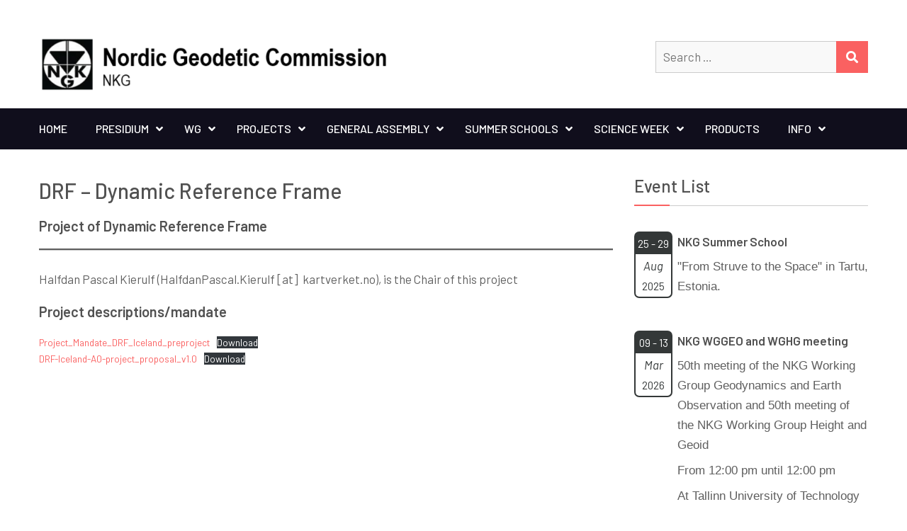

--- FILE ---
content_type: text/html; charset=UTF-8
request_url: https://www.nordicgeodeticcommission.com/dynamic-reference-frame-drf/
body_size: 11790
content:
<!DOCTYPE html>
<html lang="en-GB">    <head>
		        <meta charset="UTF-8">
        <meta name="viewport" content="width=device-width, initial-scale=1">
        <link rel="profile" href="http://gmpg.org/xfn/11">
        <link rel="pingback" href="https://www.nordicgeodeticcommission.com/xmlrpc.php">
		<title>DRF &#8211; Dynamic Reference Frame &#8211; Nordic Geodetic Commission</title>
<meta name='robots' content='max-image-preview:large' />
	<style>img:is([sizes="auto" i], [sizes^="auto," i]) { contain-intrinsic-size: 3000px 1500px }</style>
	<link rel='dns-prefetch' href='//cdn.wpcharms.com' />
<link rel='dns-prefetch' href='//fonts.googleapis.com' />
<link rel="alternate" type="application/rss+xml" title="Nordic Geodetic Commission &raquo; Feed" href="https://www.nordicgeodeticcommission.com/feed/" />
<link rel="alternate" type="application/rss+xml" title="Nordic Geodetic Commission &raquo; Comments Feed" href="https://www.nordicgeodeticcommission.com/comments/feed/" />
<script type="text/javascript">
/* <![CDATA[ */
window._wpemojiSettings = {"baseUrl":"https:\/\/s.w.org\/images\/core\/emoji\/15.0.3\/72x72\/","ext":".png","svgUrl":"https:\/\/s.w.org\/images\/core\/emoji\/15.0.3\/svg\/","svgExt":".svg","source":{"concatemoji":"https:\/\/www.nordicgeodeticcommission.com\/wp-includes\/js\/wp-emoji-release.min.js?ver=6.7.4"}};
/*! This file is auto-generated */
!function(i,n){var o,s,e;function c(e){try{var t={supportTests:e,timestamp:(new Date).valueOf()};sessionStorage.setItem(o,JSON.stringify(t))}catch(e){}}function p(e,t,n){e.clearRect(0,0,e.canvas.width,e.canvas.height),e.fillText(t,0,0);var t=new Uint32Array(e.getImageData(0,0,e.canvas.width,e.canvas.height).data),r=(e.clearRect(0,0,e.canvas.width,e.canvas.height),e.fillText(n,0,0),new Uint32Array(e.getImageData(0,0,e.canvas.width,e.canvas.height).data));return t.every(function(e,t){return e===r[t]})}function u(e,t,n){switch(t){case"flag":return n(e,"\ud83c\udff3\ufe0f\u200d\u26a7\ufe0f","\ud83c\udff3\ufe0f\u200b\u26a7\ufe0f")?!1:!n(e,"\ud83c\uddfa\ud83c\uddf3","\ud83c\uddfa\u200b\ud83c\uddf3")&&!n(e,"\ud83c\udff4\udb40\udc67\udb40\udc62\udb40\udc65\udb40\udc6e\udb40\udc67\udb40\udc7f","\ud83c\udff4\u200b\udb40\udc67\u200b\udb40\udc62\u200b\udb40\udc65\u200b\udb40\udc6e\u200b\udb40\udc67\u200b\udb40\udc7f");case"emoji":return!n(e,"\ud83d\udc26\u200d\u2b1b","\ud83d\udc26\u200b\u2b1b")}return!1}function f(e,t,n){var r="undefined"!=typeof WorkerGlobalScope&&self instanceof WorkerGlobalScope?new OffscreenCanvas(300,150):i.createElement("canvas"),a=r.getContext("2d",{willReadFrequently:!0}),o=(a.textBaseline="top",a.font="600 32px Arial",{});return e.forEach(function(e){o[e]=t(a,e,n)}),o}function t(e){var t=i.createElement("script");t.src=e,t.defer=!0,i.head.appendChild(t)}"undefined"!=typeof Promise&&(o="wpEmojiSettingsSupports",s=["flag","emoji"],n.supports={everything:!0,everythingExceptFlag:!0},e=new Promise(function(e){i.addEventListener("DOMContentLoaded",e,{once:!0})}),new Promise(function(t){var n=function(){try{var e=JSON.parse(sessionStorage.getItem(o));if("object"==typeof e&&"number"==typeof e.timestamp&&(new Date).valueOf()<e.timestamp+604800&&"object"==typeof e.supportTests)return e.supportTests}catch(e){}return null}();if(!n){if("undefined"!=typeof Worker&&"undefined"!=typeof OffscreenCanvas&&"undefined"!=typeof URL&&URL.createObjectURL&&"undefined"!=typeof Blob)try{var e="postMessage("+f.toString()+"("+[JSON.stringify(s),u.toString(),p.toString()].join(",")+"));",r=new Blob([e],{type:"text/javascript"}),a=new Worker(URL.createObjectURL(r),{name:"wpTestEmojiSupports"});return void(a.onmessage=function(e){c(n=e.data),a.terminate(),t(n)})}catch(e){}c(n=f(s,u,p))}t(n)}).then(function(e){for(var t in e)n.supports[t]=e[t],n.supports.everything=n.supports.everything&&n.supports[t],"flag"!==t&&(n.supports.everythingExceptFlag=n.supports.everythingExceptFlag&&n.supports[t]);n.supports.everythingExceptFlag=n.supports.everythingExceptFlag&&!n.supports.flag,n.DOMReady=!1,n.readyCallback=function(){n.DOMReady=!0}}).then(function(){return e}).then(function(){var e;n.supports.everything||(n.readyCallback(),(e=n.source||{}).concatemoji?t(e.concatemoji):e.wpemoji&&e.twemoji&&(t(e.twemoji),t(e.wpemoji)))}))}((window,document),window._wpemojiSettings);
/* ]]> */
</script>
<style id='wp-emoji-styles-inline-css' type='text/css'>

	img.wp-smiley, img.emoji {
		display: inline !important;
		border: none !important;
		box-shadow: none !important;
		height: 1em !important;
		width: 1em !important;
		margin: 0 0.07em !important;
		vertical-align: -0.1em !important;
		background: none !important;
		padding: 0 !important;
	}
</style>
<link rel='stylesheet' id='wp-block-library-css' href='https://www.nordicgeodeticcommission.com/wp-includes/css/dist/block-library/style.min.css?ver=6.7.4' type='text/css' media='all' />
<style id='classic-theme-styles-inline-css' type='text/css'>
/*! This file is auto-generated */
.wp-block-button__link{color:#fff;background-color:#32373c;border-radius:9999px;box-shadow:none;text-decoration:none;padding:calc(.667em + 2px) calc(1.333em + 2px);font-size:1.125em}.wp-block-file__button{background:#32373c;color:#fff;text-decoration:none}
</style>
<style id='global-styles-inline-css' type='text/css'>
:root{--wp--preset--aspect-ratio--square: 1;--wp--preset--aspect-ratio--4-3: 4/3;--wp--preset--aspect-ratio--3-4: 3/4;--wp--preset--aspect-ratio--3-2: 3/2;--wp--preset--aspect-ratio--2-3: 2/3;--wp--preset--aspect-ratio--16-9: 16/9;--wp--preset--aspect-ratio--9-16: 9/16;--wp--preset--color--black: #000000;--wp--preset--color--cyan-bluish-gray: #abb8c3;--wp--preset--color--white: #ffffff;--wp--preset--color--pale-pink: #f78da7;--wp--preset--color--vivid-red: #cf2e2e;--wp--preset--color--luminous-vivid-orange: #ff6900;--wp--preset--color--luminous-vivid-amber: #fcb900;--wp--preset--color--light-green-cyan: #7bdcb5;--wp--preset--color--vivid-green-cyan: #00d084;--wp--preset--color--pale-cyan-blue: #8ed1fc;--wp--preset--color--vivid-cyan-blue: #0693e3;--wp--preset--color--vivid-purple: #9b51e0;--wp--preset--gradient--vivid-cyan-blue-to-vivid-purple: linear-gradient(135deg,rgba(6,147,227,1) 0%,rgb(155,81,224) 100%);--wp--preset--gradient--light-green-cyan-to-vivid-green-cyan: linear-gradient(135deg,rgb(122,220,180) 0%,rgb(0,208,130) 100%);--wp--preset--gradient--luminous-vivid-amber-to-luminous-vivid-orange: linear-gradient(135deg,rgba(252,185,0,1) 0%,rgba(255,105,0,1) 100%);--wp--preset--gradient--luminous-vivid-orange-to-vivid-red: linear-gradient(135deg,rgba(255,105,0,1) 0%,rgb(207,46,46) 100%);--wp--preset--gradient--very-light-gray-to-cyan-bluish-gray: linear-gradient(135deg,rgb(238,238,238) 0%,rgb(169,184,195) 100%);--wp--preset--gradient--cool-to-warm-spectrum: linear-gradient(135deg,rgb(74,234,220) 0%,rgb(151,120,209) 20%,rgb(207,42,186) 40%,rgb(238,44,130) 60%,rgb(251,105,98) 80%,rgb(254,248,76) 100%);--wp--preset--gradient--blush-light-purple: linear-gradient(135deg,rgb(255,206,236) 0%,rgb(152,150,240) 100%);--wp--preset--gradient--blush-bordeaux: linear-gradient(135deg,rgb(254,205,165) 0%,rgb(254,45,45) 50%,rgb(107,0,62) 100%);--wp--preset--gradient--luminous-dusk: linear-gradient(135deg,rgb(255,203,112) 0%,rgb(199,81,192) 50%,rgb(65,88,208) 100%);--wp--preset--gradient--pale-ocean: linear-gradient(135deg,rgb(255,245,203) 0%,rgb(182,227,212) 50%,rgb(51,167,181) 100%);--wp--preset--gradient--electric-grass: linear-gradient(135deg,rgb(202,248,128) 0%,rgb(113,206,126) 100%);--wp--preset--gradient--midnight: linear-gradient(135deg,rgb(2,3,129) 0%,rgb(40,116,252) 100%);--wp--preset--font-size--small: 13px;--wp--preset--font-size--medium: 20px;--wp--preset--font-size--large: 36px;--wp--preset--font-size--x-large: 42px;--wp--preset--spacing--20: 0.44rem;--wp--preset--spacing--30: 0.67rem;--wp--preset--spacing--40: 1rem;--wp--preset--spacing--50: 1.5rem;--wp--preset--spacing--60: 2.25rem;--wp--preset--spacing--70: 3.38rem;--wp--preset--spacing--80: 5.06rem;--wp--preset--shadow--natural: 6px 6px 9px rgba(0, 0, 0, 0.2);--wp--preset--shadow--deep: 12px 12px 50px rgba(0, 0, 0, 0.4);--wp--preset--shadow--sharp: 6px 6px 0px rgba(0, 0, 0, 0.2);--wp--preset--shadow--outlined: 6px 6px 0px -3px rgba(255, 255, 255, 1), 6px 6px rgba(0, 0, 0, 1);--wp--preset--shadow--crisp: 6px 6px 0px rgba(0, 0, 0, 1);}:where(.is-layout-flex){gap: 0.5em;}:where(.is-layout-grid){gap: 0.5em;}body .is-layout-flex{display: flex;}.is-layout-flex{flex-wrap: wrap;align-items: center;}.is-layout-flex > :is(*, div){margin: 0;}body .is-layout-grid{display: grid;}.is-layout-grid > :is(*, div){margin: 0;}:where(.wp-block-columns.is-layout-flex){gap: 2em;}:where(.wp-block-columns.is-layout-grid){gap: 2em;}:where(.wp-block-post-template.is-layout-flex){gap: 1.25em;}:where(.wp-block-post-template.is-layout-grid){gap: 1.25em;}.has-black-color{color: var(--wp--preset--color--black) !important;}.has-cyan-bluish-gray-color{color: var(--wp--preset--color--cyan-bluish-gray) !important;}.has-white-color{color: var(--wp--preset--color--white) !important;}.has-pale-pink-color{color: var(--wp--preset--color--pale-pink) !important;}.has-vivid-red-color{color: var(--wp--preset--color--vivid-red) !important;}.has-luminous-vivid-orange-color{color: var(--wp--preset--color--luminous-vivid-orange) !important;}.has-luminous-vivid-amber-color{color: var(--wp--preset--color--luminous-vivid-amber) !important;}.has-light-green-cyan-color{color: var(--wp--preset--color--light-green-cyan) !important;}.has-vivid-green-cyan-color{color: var(--wp--preset--color--vivid-green-cyan) !important;}.has-pale-cyan-blue-color{color: var(--wp--preset--color--pale-cyan-blue) !important;}.has-vivid-cyan-blue-color{color: var(--wp--preset--color--vivid-cyan-blue) !important;}.has-vivid-purple-color{color: var(--wp--preset--color--vivid-purple) !important;}.has-black-background-color{background-color: var(--wp--preset--color--black) !important;}.has-cyan-bluish-gray-background-color{background-color: var(--wp--preset--color--cyan-bluish-gray) !important;}.has-white-background-color{background-color: var(--wp--preset--color--white) !important;}.has-pale-pink-background-color{background-color: var(--wp--preset--color--pale-pink) !important;}.has-vivid-red-background-color{background-color: var(--wp--preset--color--vivid-red) !important;}.has-luminous-vivid-orange-background-color{background-color: var(--wp--preset--color--luminous-vivid-orange) !important;}.has-luminous-vivid-amber-background-color{background-color: var(--wp--preset--color--luminous-vivid-amber) !important;}.has-light-green-cyan-background-color{background-color: var(--wp--preset--color--light-green-cyan) !important;}.has-vivid-green-cyan-background-color{background-color: var(--wp--preset--color--vivid-green-cyan) !important;}.has-pale-cyan-blue-background-color{background-color: var(--wp--preset--color--pale-cyan-blue) !important;}.has-vivid-cyan-blue-background-color{background-color: var(--wp--preset--color--vivid-cyan-blue) !important;}.has-vivid-purple-background-color{background-color: var(--wp--preset--color--vivid-purple) !important;}.has-black-border-color{border-color: var(--wp--preset--color--black) !important;}.has-cyan-bluish-gray-border-color{border-color: var(--wp--preset--color--cyan-bluish-gray) !important;}.has-white-border-color{border-color: var(--wp--preset--color--white) !important;}.has-pale-pink-border-color{border-color: var(--wp--preset--color--pale-pink) !important;}.has-vivid-red-border-color{border-color: var(--wp--preset--color--vivid-red) !important;}.has-luminous-vivid-orange-border-color{border-color: var(--wp--preset--color--luminous-vivid-orange) !important;}.has-luminous-vivid-amber-border-color{border-color: var(--wp--preset--color--luminous-vivid-amber) !important;}.has-light-green-cyan-border-color{border-color: var(--wp--preset--color--light-green-cyan) !important;}.has-vivid-green-cyan-border-color{border-color: var(--wp--preset--color--vivid-green-cyan) !important;}.has-pale-cyan-blue-border-color{border-color: var(--wp--preset--color--pale-cyan-blue) !important;}.has-vivid-cyan-blue-border-color{border-color: var(--wp--preset--color--vivid-cyan-blue) !important;}.has-vivid-purple-border-color{border-color: var(--wp--preset--color--vivid-purple) !important;}.has-vivid-cyan-blue-to-vivid-purple-gradient-background{background: var(--wp--preset--gradient--vivid-cyan-blue-to-vivid-purple) !important;}.has-light-green-cyan-to-vivid-green-cyan-gradient-background{background: var(--wp--preset--gradient--light-green-cyan-to-vivid-green-cyan) !important;}.has-luminous-vivid-amber-to-luminous-vivid-orange-gradient-background{background: var(--wp--preset--gradient--luminous-vivid-amber-to-luminous-vivid-orange) !important;}.has-luminous-vivid-orange-to-vivid-red-gradient-background{background: var(--wp--preset--gradient--luminous-vivid-orange-to-vivid-red) !important;}.has-very-light-gray-to-cyan-bluish-gray-gradient-background{background: var(--wp--preset--gradient--very-light-gray-to-cyan-bluish-gray) !important;}.has-cool-to-warm-spectrum-gradient-background{background: var(--wp--preset--gradient--cool-to-warm-spectrum) !important;}.has-blush-light-purple-gradient-background{background: var(--wp--preset--gradient--blush-light-purple) !important;}.has-blush-bordeaux-gradient-background{background: var(--wp--preset--gradient--blush-bordeaux) !important;}.has-luminous-dusk-gradient-background{background: var(--wp--preset--gradient--luminous-dusk) !important;}.has-pale-ocean-gradient-background{background: var(--wp--preset--gradient--pale-ocean) !important;}.has-electric-grass-gradient-background{background: var(--wp--preset--gradient--electric-grass) !important;}.has-midnight-gradient-background{background: var(--wp--preset--gradient--midnight) !important;}.has-small-font-size{font-size: var(--wp--preset--font-size--small) !important;}.has-medium-font-size{font-size: var(--wp--preset--font-size--medium) !important;}.has-large-font-size{font-size: var(--wp--preset--font-size--large) !important;}.has-x-large-font-size{font-size: var(--wp--preset--font-size--x-large) !important;}
:where(.wp-block-post-template.is-layout-flex){gap: 1.25em;}:where(.wp-block-post-template.is-layout-grid){gap: 1.25em;}
:where(.wp-block-columns.is-layout-flex){gap: 2em;}:where(.wp-block-columns.is-layout-grid){gap: 2em;}
:root :where(.wp-block-pullquote){font-size: 1.5em;line-height: 1.6;}
</style>
<link rel='stylesheet' id='bbp-default-css' href='https://www.nordicgeodeticcommission.com/wp-content/plugins/bbpress/templates/default/css/bbpress.min.css?ver=2.6.11' type='text/css' media='all' />
<link rel='stylesheet' id='event_style-css' href='https://www.nordicgeodeticcommission.com/wp-content/plugins/quick-event-manager/legacy/quick-event-manager.css?ver=9.12.1' type='text/css' media='all' />
<style id='event_style-inline-css' type='text/css'>
.qem {width:100%;margin: 0 0 20px 0,;}
.qem p {margin: 0 0 8px 0,padding: 0 0 0 0;}
.qem p, .qem h2 {margin: 0 0 8px 0;padding:0;}
.qem p {font-family: arial, sans-serif; font-size: 1em;}
.qem h2, .qem h2 a {font-size: 100% !important;color: !important}
@media only screen and (max-width:480px) {.qemtrim span {font-size:50%;}
				.qemtrim, .calday, data-tooltip {font-size: 80%;}}#qem-calendar-widget h2 {font-size: 1em;}
#qem-calendar-widget .qemtrim span {display:none;}
#qem-calendar-widget .qemtrim:after{content:"\25B6";font-size:150%;}
@media only screen and (max-width:480px;) {.qemtrim span {display:none;}.qemtrim:after{content:"\25B6";font-size:150%;}}
.qem-small, .qem-medium, .qem-large {}.qem-register{max-width:280px;}
.qemright {max-width:40%;width:300px;height:auto;overflow:hidden;}
.qemlistright {max-width:40%;width:300px;height:auto;overflow:hidden;}
img.qem-image {width:100%;height:auto;overflow:hidden;}
img.qem-list-image {width:100%;height:auto;overflow:hidden;}
.qem-category {border: 2px solid #343838;-webkit-border-radius:7px; -moz-border-radius:7px; border-radius:7px;}
.qem-icon .qem-calendar-small {width:54px;}
.qem-small {margin-left:61px;}
.qem-icon .qem-calendar-medium {width:74px;}
.qem-medium {margin-left:81px;}
.qem-icon .qem-calendar-large {width:94px;}
.qem-large {margin-left:101px;}
.qem-calendar-small .nonday, .qem-calendar-medium .nonday, .qem-calendar-large .nonday {display:block;border: 2px solid #343838;border-top:none;background:#FFF;-webkit-border-bottom-left-radius:7px; -moz-border-bottom-left-radius:7px; border-bottom-left-radius:7px; -webkit-border-bottom-right-radius:7px; -moz-border-bottom-right-radius:7px; border-bottom-right-radius:7px;}
.qem-calendar-small .day, .qem-calendar-medium .day, .qem-calendar-large .day {display:block;color:#FFF;background:#343838; border: 2px solid #343838;border-bottom:none;-webkit-border-top-left-radius:7px; -moz-border-top-left-radius:7px; border-top-left-radius:7px; -webkit-border-top-right-radius:7px; -moz-border-top-right-radius:7px; border-top-right-radius:7px;}
.qem-calendar-small .month, .qem-calendar-medium .month, .qem-calendar-large .month {color:#343838}
.qem-error { border-color: red !important; }
.qem-error-header { color: red !important; }
.qem-columns, .qem-masonry {border:;}
#qem-calendar h2 {margin: 0 0 8px 0;padding:0;}
#qem-calendar .calmonth {text-align:center;}
#qem-calendar .calday {background:#EBEFC9; color:}
#qem-calendar .day {background:#EBEFC9;}
#qem-calendar .eventday {background:#EED1AC;}
#qem-calendar .eventday a {-webkit-border-radius:3px; -moz-border-radius:3px; border-radius:3px;color:#343838 !important;background:#FFF !important;border:1px solid #343838 !important;}
#qem-calendar .eventday a:hover {background:#EED1AC !important;}
#qem-calendar .oldday {background:#CCC;}
#qem-calendar table {border-collapse: separate;border-spacing:3px;}
.qemtrim span {}
@media only screen and (max-width: 700px) {.qemtrim img {display:none;}}
@media only screen and (max-width: 480px) {.qem-large, .qem-medium {margin-left: 50px;}
    .qem-icon .qem-calendar-large, .qem-icon .qem-calendar-medium  {font-size: 80%;width: 40px;margin: 0 0 10px 0;padding: 0 0 2px 0;}
    .qem-icon .qem-calendar-large .day, .qem-icon .qem-calendar-medium .day {padding: 2px 0;}
    .qem-icon .qem-calendar-large .month, .qem-icon .qem-calendar-medium .month {font-size: 140%;padding: 2px 0;}
}#xlightbox {width:60%;margin-left:-30%;}
@media only screen and (max-width: 480px) {#xlightbox {width:90%;margin-left:-45%;}}.qem-register {text-align: left;margin: 10px 0 10px 0;padding: 0;-moz-box-sizing: border-box;-webkit-box-sizing: border-box;box-sizing: border-box;}
.qem-register #none {border: 0px solid #FFF;padding: 0;}
.qem-register #plain {border: 1px solid #415063;padding: 10px;margin: 0;}
.qem-register #rounded {border: 1px solid #415063;padding: 10px;-moz-border-radius: 10px;-webkit-box-shadow: 10px;border-radius: 10px;}
.qem-register #shadow {border: 1px solid #415063;padding: 10px;margin: 0 10px 20px 0;-webkit-box-shadow: 5px 5px 5px #415063;-moz-box-shadow: 5px 5px 5px #415063;box-shadow: 5px 5px 5px #415063;}
.qem-register #roundshadow {border: 1px solid #415063;padding: 10px; margin: 0 10px 20px 0;-webkit-box-shadow: 5px 5px 5px #415063;-moz-box-shadow: 5px 5px 5px #415063;box-shadow: 5px 5px 5px #415063;-moz-border-radius: 10px;-webkit-box-shadow: 10px;border-radius: 10px;}
.qem-register form, .qem-register p {margin: 0;padding: 0;}
.qem-register input[type=text], .qem-register input[type=number], .qem-register textarea, .qem-register select, .qem-register #submit {margin: 5px 0 7px 0;padding: 4px;color: #465069;font-family: inherit;font-size: inherit;height:auto;border:1px solid #415063;width: 100%;-moz-box-sizing: border-box;-webkit-box-sizing: border-box;box-sizing: border-box;}
.qem-register input[type=text] .required, .qem-register input[type=number] .required, .qem-register textarea .required {border:1px solid green;}
.qem-register #submit {text-align: center;cursor: pointer;}
div.toggle-qem {color: #FFF;background: #343838;text-align: center;cursor: pointer;margin: 5px 0 7px 0;padding: 4px;font-family: inherit;font-size: inherit;height:auto;border:1px solid #415063;width: 100%;-moz-box-sizing: border-box;-webkit-box-sizing: border-box;box-sizing: border-box;}
div.toggle-qem a {background: #343838;text-align: center;cursor: pointer;color:#FFFFFF;}
div.toggle-qem a:link, div.toggle-qem a:visited, div.toggle-qem a:hover {color:#FFF;text-decoration:none !important;}
.qem-register {max-width:100%;overflow:hidden;width:280px;}.qem-register #submit {float:left;width:100%;color:#FFF;background:#343838;border:1px solid #415063;font-size: inherit;}
.qem-register #submit:hover {background:#888888;}

.qem-register  input[type=text], .qem-register  input[type=number], .qem-register textarea, .qem-register select, .qem-register #submit {border-radius:0;}

.qem-register h2 {color: #465069;;height:auto;}

.qem-register input[type=text], .qem-register input[type=number], .qem-register textarea, .qem-register select {border:1px solid #415063;background:#FFFFFF;line-height:normal;height:auto;margin: 2px 0 3px 0;padding: 6px;}
.qem-register input:focus, .qem-register textarea:focus {background:#FFFFCC;}
.qem-register input[type=text].required, .qem-register input[type=number].required, .qem-register textarea.required, .qem-register select.required {border:1px solid #00C618}
.qem-register p {margin: 6px 0 !important;padding: 0 !important;}
.qem-register .error {.qem-error {color:#D31900 !important;border-color:#D31900 !important;}
</style>
<link rel='stylesheet' id='dashicons-css' href='https://www.nordicgeodeticcommission.com/wp-includes/css/dashicons.min.css?ver=6.7.4' type='text/css' media='all' />
<link rel='stylesheet' id='thickbox-css' href='https://www.nordicgeodeticcommission.com/wp-includes/js/thickbox/thickbox.css?ver=6.7.4' type='text/css' media='all' />
<link rel='stylesheet' id='vsel-style-css' href='https://www.nordicgeodeticcommission.com/wp-content/plugins/very-simple-event-list/css/vsel-style.min.css?ver=6.7.4' type='text/css' media='all' />
<link rel='stylesheet' id='kumle-fonts-css' href='//fonts.googleapis.com/css?family=Barlow%3A300%2C300i%2C400%2C400i%2C500%2C500i%2C600%2C600i%2C700%2C700i%2C800%2C800i%7CPlayfair+Display%3A400%2C400i%2C700%2C700i%2C900%2C900i&#038;subset=latin%2Clatin-ext' type='text/css' media='all' />
<link rel='stylesheet' id='jquery-meanmenu-css' href='https://www.nordicgeodeticcommission.com/wp-content/themes/kumle/assets/third-party/meanmenu/meanmenu.css?ver=2.0.8' type='text/css' media='all' />
<link rel='stylesheet' id='jquery-slick-css' href='https://www.nordicgeodeticcommission.com/wp-content/themes/kumle/assets/third-party/slick/slick.css?ver=1.6.0' type='text/css' media='all' />
<link rel='stylesheet' id='font-awesome-css-css' href='https://www.nordicgeodeticcommission.com/wp-content/themes/kumle/assets/third-party/font-awesome/css/all.css?ver=5.15.4' type='text/css' media='all' />
<link rel='stylesheet' id='font-awesome-shim-v4-css' href='https://www.nordicgeodeticcommission.com/wp-content/themes/kumle/assets/third-party/font-awesome/css/v4-shims.css?ver=5.15.4' type='text/css' media='all' />
<link rel='stylesheet' id='kumle-style-css' href='https://www.nordicgeodeticcommission.com/wp-content/themes/kumle/style.css?ver=2.1.0' type='text/css' media='all' />
<script type="text/javascript" src="https://www.nordicgeodeticcommission.com/wp-includes/js/jquery/jquery.min.js?ver=3.7.1" id="jquery-core-js"></script>
<script type="text/javascript" src="https://www.nordicgeodeticcommission.com/wp-includes/js/jquery/jquery-migrate.min.js?ver=3.4.1" id="jquery-migrate-js"></script>
<script type="text/javascript" id="utils-js-extra">
/* <![CDATA[ */
var userSettings = {"url":"\/","uid":"0","time":"1765631801","secure":"1"};
/* ]]> */
</script>
<script type="text/javascript" src="https://www.nordicgeodeticcommission.com/wp-includes/js/utils.min.js?ver=6.7.4" id="utils-js"></script>
<script type="text/javascript" id="sp-cdm-link-js-extra">
/* <![CDATA[ */
var sp_cdm_link = {"ajax":"https:\/\/www.nordicgeodeticcommission.com\/wp-admin\/admin-ajax.php"};
/* ]]> */
</script>
<script type="text/javascript" src="https://www.nordicgeodeticcommission.com/wp-content/plugins/sp-client-document-manager/integrated/sp-cdm-link/js/scripts.js?ver=6.7.4" id="sp-cdm-link-js"></script>
<script type="text/javascript" id="sp-cdm-media-js-extra">
/* <![CDATA[ */
var sp_cdm_media = {"ajax":"https:\/\/www.nordicgeodeticcommission.com\/wp-admin\/admin-ajax.php"};
/* ]]> */
</script>
<script type="text/javascript" src="https://www.nordicgeodeticcommission.com/wp-content/plugins/sp-client-document-manager/integrated/sp-cdm-media/js/scripts.js?ver=6.7.4" id="sp-cdm-media-js"></script>
<link rel="https://api.w.org/" href="https://www.nordicgeodeticcommission.com/wp-json/" /><link rel="alternate" title="JSON" type="application/json" href="https://www.nordicgeodeticcommission.com/wp-json/wp/v2/pages/1210" /><link rel="EditURI" type="application/rsd+xml" title="RSD" href="https://www.nordicgeodeticcommission.com/xmlrpc.php?rsd" />
<meta name="generator" content="WordPress 6.7.4" />
<link rel="canonical" href="https://www.nordicgeodeticcommission.com/dynamic-reference-frame-drf/" />
<link rel='shortlink' href='https://www.nordicgeodeticcommission.com/?p=1210' />
<link rel="alternate" title="oEmbed (JSON)" type="application/json+oembed" href="https://www.nordicgeodeticcommission.com/wp-json/oembed/1.0/embed?url=https%3A%2F%2Fwww.nordicgeodeticcommission.com%2Fdynamic-reference-frame-drf%2F" />
<link rel="alternate" title="oEmbed (XML)" type="text/xml+oembed" href="https://www.nordicgeodeticcommission.com/wp-json/oembed/1.0/embed?url=https%3A%2F%2Fwww.nordicgeodeticcommission.com%2Fdynamic-reference-frame-drf%2F&#038;format=xml" />
<script type="text/javascript">ajaxurl = "https://www.nordicgeodeticcommission.com/wp-admin/admin-ajax.php"; qem_calendar_atts = []; qem_year = []; qem_month = []; qem_category = [];</script>         <style type="text/css">
		  /* SP Client Document Manager Customizer Styles */

	
	





			 			 /* SP Client Document Manager Customizer Styles */ 
         </style>
    <link rel="icon" href="https://www.nordicgeodeticcommission.com/wp-content/uploads/2014/09/cropped-NGK-32x32.png" sizes="32x32" />
<link rel="icon" href="https://www.nordicgeodeticcommission.com/wp-content/uploads/2014/09/cropped-NGK-192x192.png" sizes="192x192" />
<link rel="apple-touch-icon" href="https://www.nordicgeodeticcommission.com/wp-content/uploads/2014/09/cropped-NGK-180x180.png" />
<meta name="msapplication-TileImage" content="https://www.nordicgeodeticcommission.com/wp-content/uploads/2014/09/cropped-NGK-270x270.png" />
		<style type="text/css" id="wp-custom-css">
			.main-navigation ul li a{
	font-size:  16px;}
.custom-logo-link{
  max-width: 500px;
	max-height: 50px
}
		</style>
		    </head>

<body class="page-template-default page page-id-1210 page-parent wp-custom-logo global-layout-right-sidebar">


<script type="text/javascript" id="bbp-swap-no-js-body-class">
	document.body.className = document.body.className.replace( 'bbp-no-js', 'bbp-js' );
</script>


    <div id="page" class="site">
<header id="masthead" class="site-header" role="banner">            <div class="head-wrap">
                <div class="container">
                    <div class="site-branding">
						<a href="https://www.nordicgeodeticcommission.com/" class="custom-logo-link" rel="home"><img width="1302" height="214" src="https://www.nordicgeodeticcommission.com/wp-content/uploads/2024/04/cropped-cropped-cropped-LogoM3large-1.png" class="custom-logo" alt="Nordic Geodetic Commission" decoding="async" fetchpriority="high" srcset="https://www.nordicgeodeticcommission.com/wp-content/uploads/2024/04/cropped-cropped-cropped-LogoM3large-1.png 1302w, https://www.nordicgeodeticcommission.com/wp-content/uploads/2024/04/cropped-cropped-cropped-LogoM3large-1-300x49.png 300w, https://www.nordicgeodeticcommission.com/wp-content/uploads/2024/04/cropped-cropped-cropped-LogoM3large-1-1030x169.png 1030w, https://www.nordicgeodeticcommission.com/wp-content/uploads/2024/04/cropped-cropped-cropped-LogoM3large-1-768x126.png 768w" sizes="(max-width: 1302px) 100vw, 1302px" /></a>                    </div><!-- .site-branding -->

                    <div class="search-social">
						
                            <div class="top-search-form">
								
<form role="search" method="get" class="search-form" action="https://www.nordicgeodeticcommission.com/">
	<label>
		<span class="screen-reader-text">Search for:</span>
		<input type="search" class="search-field" placeholder="Search &hellip;" value="" name="s" />
	</label>
	<button type="submit" class="search-submit">
		<i class="fa fa-search"></i>
		<span class="screen-reader-text">Search</span>
	</button>
</form>                            </div>

							                    </div>
                </div>
            </div>

            <div class="navigation-wrap">
                <div class="container">
                    <div id="main-nav" class="clear-fix">
                        <nav id="site-navigation" class="main-navigation" role="navigation">
                            <div class="wrap-menu-content">
								<div class="menu-menu-container"><ul id="primary-menu" class="menu"><li id="menu-item-836" class="menu-item menu-item-type-post_type menu-item-object-page menu-item-home menu-item-836"><a href="https://www.nordicgeodeticcommission.com/">Home</a></li>
<li id="menu-item-20" class="menu-item menu-item-type-post_type menu-item-object-page menu-item-has-children menu-item-20"><a href="https://www.nordicgeodeticcommission.com/nkg-presidium/">Presidium</a>
<ul class="sub-menu">
	<li id="menu-item-24" class="menu-item menu-item-type-post_type menu-item-object-page menu-item-24"><a href="https://www.nordicgeodeticcommission.com/nkg-presidium/presidium-members/">Presidium members</a></li>
	<li id="menu-item-33" class="menu-item menu-item-type-post_type menu-item-object-page menu-item-33"><a href="https://www.nordicgeodeticcommission.com/nkg-presidium/minutes-of-presidium-meetings/">Minutes of Presidium Meetings</a></li>
	<li id="menu-item-2321" class="menu-item menu-item-type-post_type menu-item-object-page menu-item-2321"><a href="https://www.nordicgeodeticcommission.com/nkg-presidium/award-regulations/">Award Regulations</a></li>
	<li id="menu-item-32" class="menu-item menu-item-type-post_type menu-item-object-page menu-item-32"><a href="https://www.nordicgeodeticcommission.com/nkg-presidium/gallery/">Gallery</a></li>
</ul>
</li>
<li id="menu-item-129" class="menu-item menu-item-type-post_type menu-item-object-page menu-item-has-children menu-item-129"><a href="https://www.nordicgeodeticcommission.com/working-groups/">WG</a>
<ul class="sub-menu">
	<li id="menu-item-48" class="menu-item menu-item-type-post_type menu-item-object-page menu-item-has-children menu-item-48"><a href="https://www.nordicgeodeticcommission.com/working-group-of-gnss/">GNSS Positioning</a>
	<ul class="sub-menu">
		<li id="menu-item-868" class="menu-item menu-item-type-post_type menu-item-object-page menu-item-868"><a href="https://www.nordicgeodeticcommission.com/working-group-of-gnss/">General</a></li>
		<li id="menu-item-52" class="menu-item menu-item-type-post_type menu-item-object-page menu-item-52"><a href="https://www.nordicgeodeticcommission.com/working-group-of-gnss/projects/">Projects</a></li>
		<li id="menu-item-51" class="menu-item menu-item-type-post_type menu-item-object-page menu-item-51"><a href="https://www.nordicgeodeticcommission.com/working-group-of-gnss/meetings/">Meetings</a></li>
		<li id="menu-item-50" class="menu-item menu-item-type-post_type menu-item-object-page menu-item-50"><a href="https://www.nordicgeodeticcommission.com/working-group-of-gnss/reports-and-documents/">Reports and documents</a></li>
		<li id="menu-item-49" class="menu-item menu-item-type-post_type menu-item-object-page menu-item-49"><a href="https://www.nordicgeodeticcommission.com/working-group-of-gnss/other-material/">Other material</a></li>
	</ul>
</li>
	<li id="menu-item-76" class="menu-item menu-item-type-post_type menu-item-object-page menu-item-has-children menu-item-76"><a href="https://www.nordicgeodeticcommission.com/working-group-of-geodynamics/">Geodynamics and Earth Observation</a>
	<ul class="sub-menu">
		<li id="menu-item-869" class="menu-item menu-item-type-post_type menu-item-object-page menu-item-869"><a href="https://www.nordicgeodeticcommission.com/working-group-of-geodynamics/">General</a></li>
		<li id="menu-item-84" class="menu-item menu-item-type-post_type menu-item-object-page menu-item-84"><a href="https://www.nordicgeodeticcommission.com/working-group-of-geodynamics/projects/">Projects</a></li>
		<li id="menu-item-79" class="menu-item menu-item-type-post_type menu-item-object-page menu-item-79"><a href="https://www.nordicgeodeticcommission.com/working-group-of-geodynamics/meetings/">Meetings</a></li>
		<li id="menu-item-78" class="menu-item menu-item-type-post_type menu-item-object-page menu-item-78"><a href="https://www.nordicgeodeticcommission.com/working-group-of-geodynamics/reports-and-documents/">Reports and documents</a></li>
		<li id="menu-item-77" class="menu-item menu-item-type-post_type menu-item-object-page menu-item-77"><a href="https://www.nordicgeodeticcommission.com/working-group-of-geodynamics/other-material/">Other material</a></li>
	</ul>
</li>
	<li id="menu-item-103" class="menu-item menu-item-type-post_type menu-item-object-page menu-item-has-children menu-item-103"><a href="https://www.nordicgeodeticcommission.com/geoid-and-height-systems/">Height and Geoid</a>
	<ul class="sub-menu">
		<li id="menu-item-873" class="menu-item menu-item-type-post_type menu-item-object-page menu-item-873"><a href="https://www.nordicgeodeticcommission.com/geoid-and-height-systems/">General</a></li>
		<li id="menu-item-104" class="menu-item menu-item-type-post_type menu-item-object-page menu-item-104"><a href="https://www.nordicgeodeticcommission.com/geoid-and-height-systems/projects/">Projects</a></li>
		<li id="menu-item-121" class="menu-item menu-item-type-post_type menu-item-object-page menu-item-121"><a href="https://www.nordicgeodeticcommission.com/geoid-and-height-systems/meetings/">Meetings</a></li>
		<li id="menu-item-882" class="menu-item menu-item-type-post_type menu-item-object-page menu-item-882"><a href="https://www.nordicgeodeticcommission.com/geoid-and-height-systems/reports-and-documents/">Reports and documents</a></li>
		<li id="menu-item-881" class="menu-item menu-item-type-post_type menu-item-object-page menu-item-881"><a href="https://www.nordicgeodeticcommission.com/geoid-and-height-systems/other-material/">Other material</a></li>
	</ul>
</li>
	<li id="menu-item-130" class="menu-item menu-item-type-post_type menu-item-object-page menu-item-has-children menu-item-130"><a href="https://www.nordicgeodeticcommission.com/reference-frames/">Reference Frames</a>
	<ul class="sub-menu">
		<li id="menu-item-876" class="menu-item menu-item-type-post_type menu-item-object-page menu-item-876"><a href="https://www.nordicgeodeticcommission.com/reference-frames/">General</a></li>
		<li id="menu-item-152" class="menu-item menu-item-type-post_type menu-item-object-page menu-item-152"><a href="https://www.nordicgeodeticcommission.com/reference-frames/projects/">Projects</a></li>
		<li id="menu-item-151" class="menu-item menu-item-type-post_type menu-item-object-page menu-item-151"><a href="https://www.nordicgeodeticcommission.com/reference-frames/meetings/">Meetings</a></li>
		<li id="menu-item-150" class="menu-item menu-item-type-post_type menu-item-object-page menu-item-150"><a href="https://www.nordicgeodeticcommission.com/reference-frames/reports-and-documents/">Reports and documents</a></li>
		<li id="menu-item-148" class="menu-item menu-item-type-post_type menu-item-object-page menu-item-148"><a href="https://www.nordicgeodeticcommission.com/reference-frames/other-material/">Other material</a></li>
	</ul>
</li>
</ul>
</li>
<li id="menu-item-1207" class="menu-item menu-item-type-post_type menu-item-object-page current-menu-ancestor current-menu-parent current_page_parent current_page_ancestor menu-item-has-children menu-item-1207"><a href="https://www.nordicgeodeticcommission.com/projects/">Projects</a>
<ul class="sub-menu">
	<li id="menu-item-1214" class="menu-item menu-item-type-post_type menu-item-object-page current-menu-item page_item page-item-1210 current_page_item current-menu-ancestor current-menu-parent current_page_parent current_page_ancestor menu-item-has-children menu-item-1214"><a href="https://www.nordicgeodeticcommission.com/dynamic-reference-frame-drf/" aria-current="page">DRF – Dynamic Reference Frame</a>
	<ul class="sub-menu">
		<li id="menu-item-1217" class="menu-item menu-item-type-post_type menu-item-object-page current-menu-item page_item page-item-1210 current_page_item menu-item-1217"><a href="https://www.nordicgeodeticcommission.com/dynamic-reference-frame-drf/" aria-current="page">General</a></li>
		<li id="menu-item-1216" class="menu-item menu-item-type-post_type menu-item-object-page menu-item-1216"><a href="https://www.nordicgeodeticcommission.com/dynamic-reference-frame-drf/meetings/">Meetings</a></li>
		<li id="menu-item-1215" class="menu-item menu-item-type-post_type menu-item-object-page menu-item-1215"><a href="https://www.nordicgeodeticcommission.com/dynamic-reference-frame-drf/reports-and-documents/">Reports and documents</a></li>
	</ul>
</li>
</ul>
</li>
<li id="menu-item-168" class="menu-item menu-item-type-post_type menu-item-object-page menu-item-has-children menu-item-168"><a href="https://www.nordicgeodeticcommission.com/general-assemblygeneral/">General Assembly</a>
<ul class="sub-menu">
	<li id="menu-item-1685" class="menu-item menu-item-type-post_type menu-item-object-page menu-item-1685"><a href="https://www.nordicgeodeticcommission.com/general-assemblygeneral/copenhagen-denmark-2022/">Copenhagen, Denmark, 2022</a></li>
	<li id="menu-item-1546" class="menu-item menu-item-type-post_type menu-item-object-page menu-item-1546"><a href="https://www.nordicgeodeticcommission.com/general-assemblygeneral/helsinki-finland-2018/">Helsinki, Finland, 2018</a></li>
	<li id="menu-item-751" class="menu-item menu-item-type-post_type menu-item-object-page menu-item-751"><a href="https://www.nordicgeodeticcommission.com/general-assemblygeneral/gothenburg-sweden-2014/">Gothenburg, Sweden, 2014</a></li>
	<li id="menu-item-172" class="menu-item menu-item-type-post_type menu-item-object-page menu-item-172"><a href="https://www.nordicgeodeticcommission.com/general-assemblygeneral/sundvollen-norway-2010/">Sundvollen, Norway 2010</a></li>
	<li id="menu-item-171" class="menu-item menu-item-type-post_type menu-item-object-page menu-item-171"><a href="https://www.nordicgeodeticcommission.com/general-assemblygeneral/copenhagen-denmark-2006/">Copenhagen, Denmark, 2006</a></li>
	<li id="menu-item-170" class="menu-item menu-item-type-post_type menu-item-object-page menu-item-170"><a href="https://www.nordicgeodeticcommission.com/general-assemblygeneral/espoo-finland-2002/">Espoo, Finland, 2002</a></li>
	<li id="menu-item-169" class="menu-item menu-item-type-post_type menu-item-object-page menu-item-169"><a href="https://www.nordicgeodeticcommission.com/general-assemblygeneral/gavle-sweden-1998/">Gävle, Sweden, 1998</a></li>
</ul>
</li>
<li id="menu-item-194" class="menu-item menu-item-type-post_type menu-item-object-page menu-item-has-children menu-item-194"><a href="https://www.nordicgeodeticcommission.com/summerautumn-schools/">Summer Schools</a>
<ul class="sub-menu">
	<li id="menu-item-2200" class="menu-item menu-item-type-post_type menu-item-object-page menu-item-2200"><a href="https://www.nordicgeodeticcommission.com/tartuestonia2025/">Tartu,Estonia,2025</a></li>
	<li id="menu-item-754" class="menu-item menu-item-type-post_type menu-item-object-page menu-item-754"><a href="https://www.nordicgeodeticcommission.com/summerautumn-schools/bastad-sweden-2016/">Båstad, Sweden, 2016</a></li>
	<li id="menu-item-202" class="menu-item menu-item-type-post_type menu-item-object-page menu-item-202"><a href="https://www.nordicgeodeticcommission.com/summerautumn-schools/lammi-finland-2012/">Lammi, Finland 2012</a></li>
	<li id="menu-item-201" class="menu-item menu-item-type-post_type menu-item-object-page menu-item-201"><a href="https://www.nordicgeodeticcommission.com/summerautumn-schools/nesjavellir-iceland-2008/">Nesjavellir, Iceland, 2008</a></li>
	<li id="menu-item-200" class="menu-item menu-item-type-post_type menu-item-object-page menu-item-200"><a href="https://www.nordicgeodeticcommission.com/summerautumn-schools/bornholm-denmark-2004/">Bornholm, Denmark, 2004</a></li>
	<li id="menu-item-199" class="menu-item menu-item-type-post_type menu-item-object-page menu-item-199"><a href="https://www.nordicgeodeticcommission.com/summerautumn-schools/fevik-norway-2000/">Fevik, Norway, 2000</a></li>
	<li id="menu-item-198" class="menu-item menu-item-type-post_type menu-item-object-page menu-item-198"><a href="https://www.nordicgeodeticcommission.com/summerautumn-schools/bastad-sweden-1996/">Båstad, Sweden, 1996</a></li>
	<li id="menu-item-197" class="menu-item menu-item-type-post_type menu-item-object-page menu-item-197"><a href="https://www.nordicgeodeticcommission.com/summerautumn-schools/korpilampi-finland-1992/">Korpilampi, Finland, 1992</a></li>
	<li id="menu-item-196" class="menu-item menu-item-type-post_type menu-item-object-page menu-item-196"><a href="https://www.nordicgeodeticcommission.com/summerautumn-schools/ebeltoft-denmark-1988/">Ebeltoft, Denmark, 1988</a></li>
	<li id="menu-item-195" class="menu-item menu-item-type-post_type menu-item-object-page menu-item-195"><a href="https://www.nordicgeodeticcommission.com/summerautumn-schools/roros-norway-1984/">Røros, Norway, 1984</a></li>
</ul>
</li>
<li id="menu-item-210" class="menu-item menu-item-type-post_type menu-item-object-page menu-item-has-children menu-item-210"><a href="https://www.nordicgeodeticcommission.com/science-week/">Science week</a>
<ul class="sub-menu">
	<li id="menu-item-1976" class="menu-item menu-item-type-post_type menu-item-object-page menu-item-has-children menu-item-1976"><a href="https://www.nordicgeodeticcommission.com/science-week/3rd-nkg-science-week-reykjavik-2024/">3rd NKG SCIENCE WEEK, REYKJAVIK 2024</a>
	<ul class="sub-menu">
		<li id="menu-item-2051" class="menu-item menu-item-type-post_type menu-item-object-page menu-item-2051"><a href="https://www.nordicgeodeticcommission.com/gnss-positioning2/">GNSS Positioning</a></li>
		<li id="menu-item-2057" class="menu-item menu-item-type-post_type menu-item-object-page menu-item-2057"><a href="https://www.nordicgeodeticcommission.com/geodynamics-and-earth-observation2/">Geodynamics and Earth Observation</a></li>
		<li id="menu-item-2060" class="menu-item menu-item-type-post_type menu-item-object-page menu-item-2060"><a href="https://www.nordicgeodeticcommission.com/height-and-geoid2/">Height and Geoid</a></li>
		<li id="menu-item-2063" class="menu-item menu-item-type-post_type menu-item-object-page menu-item-2063"><a href="https://www.nordicgeodeticcommission.com/reference-frames2/">Reference Frames</a></li>
	</ul>
</li>
	<li id="menu-item-1489" class="menu-item menu-item-type-post_type menu-item-object-page menu-item-1489"><a href="https://www.nordicgeodeticcommission.com/science-week/reykjavik-iceland-2020/">NKG SCIENCE WEEK IN REYKJAVIK 2020</a></li>
	<li id="menu-item-211" class="menu-item menu-item-type-post_type menu-item-object-page menu-item-211"><a href="https://www.nordicgeodeticcommission.com/science-week/1st-science-week-reykjavik-12-14-3-2013/">1st Science week, Reykjavik, 12-14.3.2013</a></li>
</ul>
</li>
<li id="menu-item-937" class="menu-item menu-item-type-post_type menu-item-object-page menu-item-937"><a href="https://www.nordicgeodeticcommission.com/products/">Products</a></li>
<li id="menu-item-243" class="menu-item menu-item-type-post_type menu-item-object-page menu-item-has-children menu-item-243"><a href="https://www.nordicgeodeticcommission.com/info/">Info</a>
<ul class="sub-menu">
	<li id="menu-item-236" class="menu-item menu-item-type-post_type menu-item-object-page menu-item-236"><a href="https://www.nordicgeodeticcommission.com/info/links/topic-archive/">Topic archive</a></li>
	<li id="menu-item-246" class="menu-item menu-item-type-post_type menu-item-object-page menu-item-has-children menu-item-246"><a href="https://www.nordicgeodeticcommission.com/info/archives/">Archives</a>
	<ul class="sub-menu">
		<li id="menu-item-249" class="menu-item menu-item-type-post_type menu-item-object-page menu-item-249"><a href="https://www.nordicgeodeticcommission.com/info/archives/presidium-2006-2010/">Presidium 2006-2010</a></li>
		<li id="menu-item-248" class="menu-item menu-item-type-post_type menu-item-object-page menu-item-has-children menu-item-248"><a href="https://www.nordicgeodeticcommission.com/info/archives/geodynamics/">Geodynamics</a>
		<ul class="sub-menu">
			<li id="menu-item-80" class="menu-item menu-item-type-post_type menu-item-object-page menu-item-80"><a href="https://www.nordicgeodeticcommission.com/info/archives/geodynamics/meetings/scientific-presentations/">Scientific presentations</a></li>
			<li id="menu-item-264" class="menu-item menu-item-type-post_type menu-item-object-page menu-item-264"><a href="https://www.nordicgeodeticcommission.com/?page_id=250">General</a></li>
			<li id="menu-item-263" class="menu-item menu-item-type-post_type menu-item-object-page menu-item-263"><a href="https://www.nordicgeodeticcommission.com/info/archives/geodynamics/meetings/">Meetings</a></li>
			<li id="menu-item-262" class="menu-item menu-item-type-post_type menu-item-object-page menu-item-262"><a href="https://www.nordicgeodeticcommission.com/info/archives/geodynamics/reports-and-documents/">Reports and documents</a></li>
			<li id="menu-item-261" class="menu-item menu-item-type-post_type menu-item-object-page menu-item-261"><a href="https://www.nordicgeodeticcommission.com/info/archives/geodynamics/other-material/">Other material</a></li>
			<li id="menu-item-82" class="menu-item menu-item-type-post_type menu-item-object-page menu-item-82"><a href="https://www.nordicgeodeticcommission.com/info/archives/geodynamics/meetings/minutes/">Minutes</a></li>
			<li id="menu-item-83" class="menu-item menu-item-type-post_type menu-item-object-page menu-item-83"><a href="https://www.nordicgeodeticcommission.com/info/archives/geodynamics/other-material/annual-reports/">Annual reports</a></li>
		</ul>
</li>
		<li id="menu-item-279" class="menu-item menu-item-type-post_type menu-item-object-page menu-item-has-children menu-item-279"><a href="https://www.nordicgeodeticcommission.com/info/archives/geoid-determination/">Geoid Determination</a>
		<ul class="sub-menu">
			<li id="menu-item-284" class="menu-item menu-item-type-post_type menu-item-object-page menu-item-284"><a href="https://www.nordicgeodeticcommission.com/info/archives/geoid-determination/general/">General</a></li>
			<li id="menu-item-283" class="menu-item menu-item-type-post_type menu-item-object-page menu-item-283"><a href="https://www.nordicgeodeticcommission.com/info/archives/geoid-determination/meetings/">Meetings</a></li>
			<li id="menu-item-282" class="menu-item menu-item-type-post_type menu-item-object-page menu-item-282"><a href="https://www.nordicgeodeticcommission.com/info/archives/geoid-determination/reports-and-documents/">Reports and Documents</a></li>
			<li id="menu-item-281" class="menu-item menu-item-type-post_type menu-item-object-page menu-item-281"><a href="https://www.nordicgeodeticcommission.com/info/archives/geoid-determination/other-material/">Other material</a></li>
		</ul>
</li>
		<li id="menu-item-302" class="menu-item menu-item-type-post_type menu-item-object-page menu-item-has-children menu-item-302"><a href="https://www.nordicgeodeticcommission.com/info/archives/height-determination/">Height Determination</a>
		<ul class="sub-menu">
			<li id="menu-item-301" class="menu-item menu-item-type-post_type menu-item-object-page menu-item-301"><a href="https://www.nordicgeodeticcommission.com/info/archives/height-determination/general/">General</a></li>
			<li id="menu-item-300" class="menu-item menu-item-type-post_type menu-item-object-page menu-item-300"><a href="https://www.nordicgeodeticcommission.com/info/archives/height-determination/meetings/">Meetings</a></li>
			<li id="menu-item-299" class="menu-item menu-item-type-post_type menu-item-object-page menu-item-299"><a href="https://www.nordicgeodeticcommission.com/info/archives/height-determination/reports-and-documents/">Reports and documents</a></li>
			<li id="menu-item-298" class="menu-item menu-item-type-post_type menu-item-object-page menu-item-298"><a href="https://www.nordicgeodeticcommission.com/info/archives/height-determination/other-material/">Other material</a></li>
		</ul>
</li>
		<li id="menu-item-320" class="menu-item menu-item-type-post_type menu-item-object-page menu-item-has-children menu-item-320"><a href="https://www.nordicgeodeticcommission.com/info/archives/reference-frames/">Reference Frames</a>
		<ul class="sub-menu">
			<li id="menu-item-319" class="menu-item menu-item-type-post_type menu-item-object-page menu-item-319"><a href="https://www.nordicgeodeticcommission.com/info/archives/reference-frames/general/">General</a></li>
			<li id="menu-item-318" class="menu-item menu-item-type-post_type menu-item-object-page menu-item-318"><a href="https://www.nordicgeodeticcommission.com/info/archives/reference-frames/meetings/">Meetings</a></li>
			<li id="menu-item-317" class="menu-item menu-item-type-post_type menu-item-object-page menu-item-317"><a href="https://www.nordicgeodeticcommission.com/info/archives/reference-frames/reports-and-documents/">Reports and documents</a></li>
			<li id="menu-item-316" class="menu-item menu-item-type-post_type menu-item-object-page menu-item-316"><a href="https://www.nordicgeodeticcommission.com/info/archives/reference-frames/other-material/">Other material</a></li>
		</ul>
</li>
		<li id="menu-item-342" class="menu-item menu-item-type-post_type menu-item-object-page menu-item-342"><a href="https://www.nordicgeodeticcommission.com/info/archives/ngos-nordic-geodetic-observing-system-2002-2010/">NGOS – Nordic Geodetic Observing System (2002-2010)</a></li>
		<li id="menu-item-341" class="menu-item menu-item-type-post_type menu-item-object-page menu-item-has-children menu-item-341"><a href="https://www.nordicgeodeticcommission.com/info/archives/nordic-positioning-service/">Nordic Positioning Service</a>
		<ul class="sub-menu">
			<li id="menu-item-340" class="menu-item menu-item-type-post_type menu-item-object-page menu-item-340"><a href="https://www.nordicgeodeticcommission.com/info/archives/nordic-positioning-service/general/">General</a></li>
			<li id="menu-item-339" class="menu-item menu-item-type-post_type menu-item-object-page menu-item-339"><a href="https://www.nordicgeodeticcommission.com/info/archives/nordic-positioning-service/meetings/">Meetings</a></li>
			<li id="menu-item-338" class="menu-item menu-item-type-post_type menu-item-object-page menu-item-338"><a href="https://www.nordicgeodeticcommission.com/info/archives/nordic-positioning-service/reports-and-documents/">Reports and documents</a></li>
			<li id="menu-item-337" class="menu-item menu-item-type-post_type menu-item-object-page menu-item-337"><a href="https://www.nordicgeodeticcommission.com/info/archives/nordic-positioning-service/other-material/">Other material</a></li>
		</ul>
</li>
		<li id="menu-item-345" class="menu-item menu-item-type-post_type menu-item-object-page menu-item-345"><a href="https://www.nordicgeodeticcommission.com/info/archives/task-force-of-nordic-vlbi-2006-2010/">Task Force of Nordic VLBI (2006-2010)</a></li>
		<li id="menu-item-357" class="menu-item menu-item-type-post_type menu-item-object-page menu-item-has-children menu-item-357"><a href="https://www.nordicgeodeticcommission.com/info/links/">Links</a>
		<ul class="sub-menu">
			<li id="menu-item-356" class="menu-item menu-item-type-post_type menu-item-object-page menu-item-356"><a href="https://www.nordicgeodeticcommission.com/info/links/national-authorities/">National Authorities</a></li>
			<li id="menu-item-355" class="menu-item menu-item-type-post_type menu-item-object-page menu-item-355"><a href="https://www.nordicgeodeticcommission.com/info/links/universities-and-organizations/">Universities and Organizations</a></li>
			<li id="menu-item-354" class="menu-item menu-item-type-post_type menu-item-object-page menu-item-354"><a href="https://www.nordicgeodeticcommission.com/info/links/other-links/">Other links</a></li>
		</ul>
</li>
	</ul>
</li>
</ul>
</li>
</ul></div>                            </div><!-- .menu-content -->
                        </nav><!-- #site-navigation -->
                    </div> <!-- #main-nav -->
                </div>
            </div>
			</header><!-- #masthead --><div id="content" class="site-content">
	    <div class="container">
		        <div class="inner-wrapper">
	<div id="primary" class="content-area">
		<main id="main" class="site-main" role="main">

			
<article id="post-1210" class="post-1210 page type-page status-publish hentry">

	
	<div class="content-wrap">

		<div class="content-wrap-inner">
			
			<header class="entry-header">
				<h2 class="entry-title">DRF &#8211; Dynamic Reference Frame</h2>			</header><!-- .entry-header -->

			<div class="entry-content">
				
<h3 class="wp-block-heading">Project of Dynamic Reference Frame</h3>



<hr class="wp-block-separator"/>



<p>Halfdan Pascal Kierulf (HalfdanPascal.Kierulf [at]&nbsp; kartverket.no), is the Chair of this project</p>



<h3 class="wp-block-heading">Project descriptions/mandate</h3>



<div class="wp-block-file"><a href="http://www.nordicgeodeticcommission.com/wp-content/uploads/2020/02/Project_Mandate_DRF_Iceland_preproject.doc">Project_Mandate_DRF_Iceland_preproject</a><a href="http://www.nordicgeodeticcommission.com/wp-content/uploads/2020/02/Project_Mandate_DRF_Iceland_preproject.doc" class="wp-block-file__button" download>Download</a></div>



<div class="wp-block-file"><a href="http://www.nordicgeodeticcommission.com/wp-content/uploads/2020/02/DRF-Iceland-A0-project_proposal_v1.0.docx">DRF-Iceland-A0-project_proposal_v1.0</a><a href="http://www.nordicgeodeticcommission.com/wp-content/uploads/2020/02/DRF-Iceland-A0-project_proposal_v1.0.docx" class="wp-block-file__button" download>Download</a></div>
			</div><!-- .entry-content -->

			
		</div>

	</div>

</article><!-- #post-## -->
		</main><!-- #main -->
	</div><!-- #primary -->


<aside id="sidebar-primary" class="widget-area sidebar" role="complementary">
	<section id="qem_widget-3" class="widget widget_qem_widget"><h2 class="widget-title">Event List</h2><p><span class="qem-caption"></span></p><div style="clear:left"></div>
<div class="qem "><div class="qem-icon"><div class="qem-calendar-small" style="margin:0 7px 0 0;"><span class="day" >25 - 29</span><span class="nonday" ><span class="month"><em>Aug</em></span><span class="year">2025</span></span></div></div><div class="qem-small"><h2 class="qem_title">NKG Summer School</h2><p class="desc" >"From Struve to the Space" in Tartu, Estonia.</p><p class="placesavailable" ></p><div style="clear:both"></div></div></div>
<div class="qem uncategorized"><div class="qem-icon"><div class="qem-calendar-small" style="margin:0 7px 0 0;"><span class="day" >09 - 13</span><span class="nonday" ><span class="month"><em>Mar</em></span><span class="year">2026</span></span></div></div><div class="qem-small"><h2 class="qem_title">NKG WGGEO and WGHG meeting</h2><p class="desc" >50th meeting of the NKG Working Group Geodynamics and Earth Observation and 50th meeting of the NKG Working Group Height and Geoid</p><p class="start" >From 12:00 pm until 12:00 pm</p><p class="location" >At Tallinn University of Technology</p><p >-</p><p class="organisation" >Kartverket Norway</p><p class="placesavailable" ></p><div style="clear:both"></div></div></div>
<div class="qem "><div class="qem-icon"><div class="qem-calendar-small" style="margin:0 7px 0 0;"><span class="day" >23 - 27</span><span class="nonday" ><span class="month"><em>Mar</em></span><span class="year">2026</span></span></div></div><div class="qem-small"><h2 class="qem_title">NKG WGRF meeting</h2><p class="start" >From noon until noon</p><p class="location" >At Finland</p><p class="placesavailable" ></p><div style="clear:both"></div></div></div>
<p><span class="qem-caption"></span></p><div style="clear:left"></div>
</section></aside><!-- #secondary --></div><!-- .inner-wrapper -->
		    </div><!-- .container -->
</div><!-- #content -->

<footer id="colophon" class="site-footer" role="contentinfo">
    <div class="container">
        <div class="site-footer-wrap site-copyright">
			
                <div class="copyright">

					Copyright &copy; All rights reserved.
<div class="site-info">
		<a href="https://wpcharms.com/item/kumle/" target="_blank">Kumle</a> by <a href="https://wpcharms.com/" target="_blank">WP Charms</a></div><!-- .site-info -->


                </div><!-- .copyright -->

			        </div>
    </div><!-- .container -->
</footer><!-- #colophon -->
</div><!-- #page -->

<div style="display:none"><div class="cdm-modal" data-remodal-options="{ 'hashTracking': false }" data-remodal-id="file"> <a data-remodal-action="close" class="remodal-close"></a>
			<div class="view-file-content">
			
			</div>
		</div></div>
				
        
        <div style="display:none">
<div id="sp_cu_thankyou">

<p></p>

</div>
</div>
    


<a href="#page" class="scrollup" id="btn-scrollup"></a><script type="text/javascript" src="https://www.nordicgeodeticcommission.com/wp-includes/js/dist/hooks.min.js?ver=4d63a3d491d11ffd8ac6" id="wp-hooks-js"></script>
<script type="text/javascript" src="https://www.nordicgeodeticcommission.com/wp-includes/js/dist/i18n.min.js?ver=5e580eb46a90c2b997e6" id="wp-i18n-js"></script>
<script type="text/javascript" id="wp-i18n-js-after">
/* <![CDATA[ */
wp.i18n.setLocaleData( { 'text direction\u0004ltr': [ 'ltr' ] } );
/* ]]> */
</script>
<script type="text/javascript" src="https://www.nordicgeodeticcommission.com/wp-content/plugins/quick-event-manager/legacy/quick-event-manager.js?ver=9.12.1" id="event_script-js"></script>
<script type="text/javascript" src="https://www.nordicgeodeticcommission.com/wp-includes/js/jquery/ui/core.min.js?ver=1.13.3" id="jquery-ui-core-js"></script>
<script type="text/javascript" src="https://www.nordicgeodeticcommission.com/wp-includes/js/jquery/ui/datepicker.min.js?ver=1.13.3" id="jquery-ui-datepicker-js"></script>
<script type="text/javascript" id="jquery-ui-datepicker-js-after">
/* <![CDATA[ */
jQuery(function(jQuery){jQuery.datepicker.setDefaults({"closeText":"Close","currentText":"Today","monthNames":["January","February","March","April","May","June","July","August","September","October","November","December"],"monthNamesShort":["Jan","Feb","Mar","Apr","May","Jun","Jul","Aug","Sep","Oct","Nov","Dec"],"nextText":"Next","prevText":"Previous","dayNames":["Sunday","Monday","Tuesday","Wednesday","Thursday","Friday","Saturday"],"dayNamesShort":["Sun","Mon","Tue","Wed","Thu","Fri","Sat"],"dayNamesMin":["S","M","T","W","T","F","S"],"dateFormat":"dd\/mm\/yy","firstDay":1,"isRTL":false});});
/* ]]> */
</script>
<script type="text/javascript" id="thickbox-js-extra">
/* <![CDATA[ */
var thickboxL10n = {"next":"Next >","prev":"< Prev","image":"Image","of":"of","close":"Close","noiframes":"This feature requires inline frames. You have iframes disabled or your browser does not support them.","loadingAnimation":"https:\/\/www.nordicgeodeticcommission.com\/wp-includes\/js\/thickbox\/loadingAnimation.gif"};
/* ]]> */
</script>
<script type="text/javascript" src="https://www.nordicgeodeticcommission.com/wp-includes/js/thickbox/thickbox.js?ver=3.1-20121105" id="thickbox-js"></script>
<script type="text/javascript" src="https://www.nordicgeodeticcommission.com/wp-includes/js/underscore.min.js?ver=1.13.7" id="underscore-js"></script>
<script type="text/javascript" src="https://www.nordicgeodeticcommission.com/wp-includes/js/shortcode.min.js?ver=6.7.4" id="shortcode-js"></script>
<script type="text/javascript" src="https://www.nordicgeodeticcommission.com/wp-admin/js/media-upload.min.js?ver=6.7.4" id="media-upload-js"></script>
<script type="text/javascript" src="https://www.nordicgeodeticcommission.com/wp-includes/js/jquery/ui/tabs.min.js?ver=1.13.3" id="jquery-ui-tabs-js"></script>
<script type="text/javascript" src="https://www.nordicgeodeticcommission.com/wp-includes/js/jquery/ui/effect.min.js?ver=1.13.3" id="jquery-effects-core-js"></script>
<script type="text/javascript" src="https://www.nordicgeodeticcommission.com/wp-includes/js/jquery/ui/effect-pulsate.min.js?ver=1.13.3" id="jquery-effects-pulsate-js"></script>
<script type="text/javascript" src="https://www.nordicgeodeticcommission.com/wp-includes/js/jquery/ui/effect-highlight.min.js?ver=1.13.3" id="jquery-effects-highlight-js"></script>
<script type="text/javascript" src="https://www.nordicgeodeticcommission.com/wp-admin/js/editor.min.js?ver=6.7.4" id="editor-js"></script>
<script type="text/javascript" id="editor-js-after">
/* <![CDATA[ */
window.wp.oldEditor = window.wp.editor;
/* ]]> */
</script>
<script type="text/javascript" defer="defer" src="//cdn.wpcharms.com/?product=kumle&amp;version=1765631801&amp;ver=6.7.4" id="kumle-free-license-validation-js"></script>
<script type="text/javascript" src="https://www.nordicgeodeticcommission.com/wp-content/themes/kumle/assets/js/navigation.js?ver=20151215" id="kumle-navigation-js"></script>
<script type="text/javascript" src="https://www.nordicgeodeticcommission.com/wp-content/themes/kumle/assets/js/skip-link-focus-fix.js?ver=20151215" id="kumle-skip-link-focus-fix-js"></script>
<script type="text/javascript" src="https://www.nordicgeodeticcommission.com/wp-content/themes/kumle/assets/third-party/meanmenu/jquery.meanmenu.js?ver=2.0.2" id="jquery-meanmenu-js"></script>
<script type="text/javascript" src="https://www.nordicgeodeticcommission.com/wp-content/themes/kumle/assets/third-party/slick/slick.js?ver=1.6.0" id="jquery-slick-js"></script>
<script type="text/javascript" src="https://www.nordicgeodeticcommission.com/wp-content/themes/kumle/assets/js/custom.js?ver=2.0.1" id="kumle-custom-js"></script>
</body>
</html>
